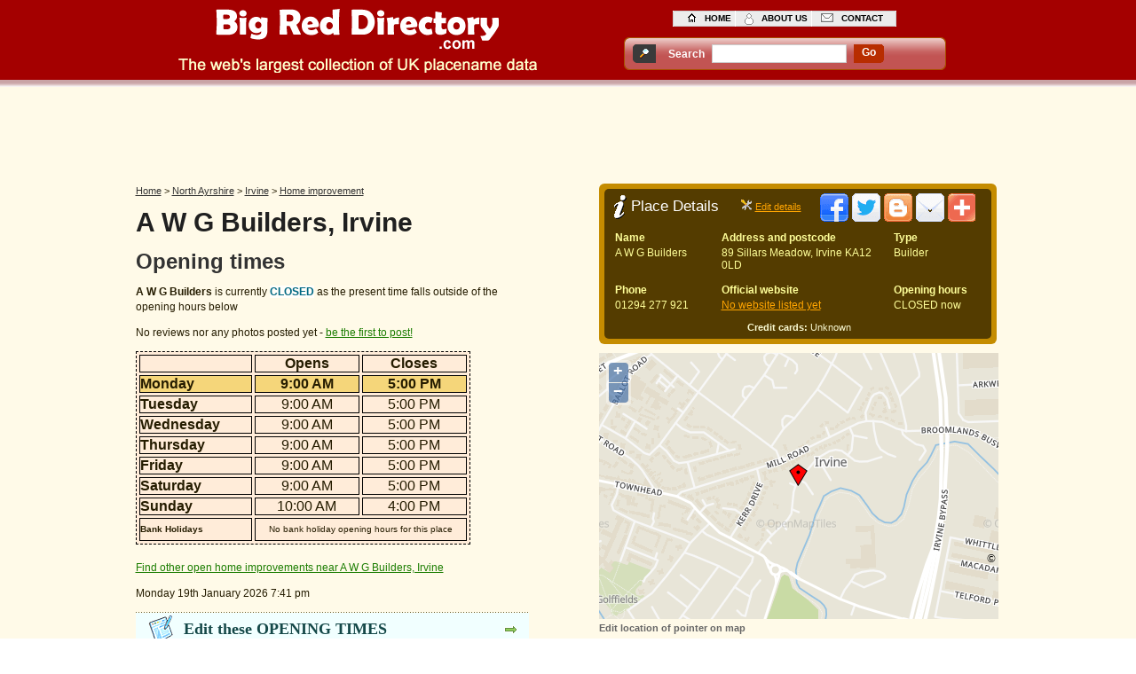

--- FILE ---
content_type: text/html; charset=UTF-8
request_url: https://bigreddirectory.com/a-w-g-builders-irvine
body_size: 8623
content:
<!DOCTYPE html PUBLIC "-//W3C//DTD XHTML+RDFa 1.0//EN" "http://www.w3.org/MarkUp/DTD/xhtml-rdfa-1.dtd">
<html xmlns="http://www.w3.org/1999/xhtml">
<head>
<!--cache 2.0 - cachefile amn cacheid 522550 cachesubdir 131 cachetime 1713155513 svr www.sirils.com--><meta http-equiv="Content-Type" content="text/html; charset=iso-8859-1" />
<meta content="A W G Builders, 89 Sillars Meadow, Irvine Builder - Opening times, reviews, address, phone number, pictures, postcode, directions and map" name="description" />
<meta content="Irvine, A W G Builders, Home improvement, opening hours, Builder, opening times, address, reviews" name="keywords" />
<meta name="viewport" content="width=device-width; initial-scale = 1.0; maximum-scale=1.0; user-scalable=no" />
<script type="text/javascript">
//<![CDATA[
function vote(amnt){
	var mydiv = document.getElementById('current-rating');
        var mydiv2 = document.getElementById('current-rating-result');
	mydiv.style.width= 25 * amnt + 'px';
        mydiv2.innerHTML = "<p><span class='smallfont'><b>" + amnt + " star rating</b></span></p>";
}
var fileref = "";
var atclicks = 0;
function loadjsfile(filename, filetype){
 atclicks = atclicks +1;
 if (filetype=="jsaddthis" && atclicks == 1){ //if filename is a external JavaScript file
  fileref=document.createElement('script');
  fileref.setAttribute("type","text/javascript");
  fileref.setAttribute("src", filename);
  document.getElementsByTagName("head")[0].appendChild(fileref);
  fileref.setAttribute("onreadystatechange", 'javascript:loadaddthis();');
  document.getElementById('addthiscontainer').innerHTML = "";
  document.getElementById('addthiscontainer').appendChild(document.getElementById('addthis_footer'));
  document.getElementById('addthis_footer').style.display = '';
 }
}
function limitText() {
    var textid = document.getElementById('ownerdesc');
    var countid = document.getElementById('countdown');
	if (textid.value.length > 400) {
		textid.value = textid.value.substring(0, 400);
	} else {
		countid.value = 400 - textid.value.length;
	}
}
//]]>
</script>
<title>A W G Builders Irvine Builder opening times and reviews</title>
<link href="/style_amenity.css" rel="stylesheet" type="text/css" />
<style type="text/css">
#tinybox {position:absolute; display:none; padding:10px; font-size: 14px; background:#fff no-repeat 50% 50%; border:10px solid #e3e3e3; z-index:2000}
#tinymask {position:absolute; display:none; top:0; left:0; height:100%; width:100%; background:#000; z-index:1500}
#tinycontent {background:#fff}
#left2 p.newsTextd{
	font:normal 10px/14px Verdana, Arial, Helvetica, sans-serif;
	color:#333;
	background-color:#fff;
	width:335px;
	float:right;
	padding-bottom:3px;
}
#left2 p a.linkNewsb{
	font:normal 10px/14px Verdana, Arial, Helvetica, sans-serif;
	color:#1B7D01;
	display:block;
	float:left;
	background-color:inherit;
	text-decoration:underline;
	margin:0px 0px 0px 17px;
}
#left2 p a.linkNewsb:hover{
	color:#1B7D01;
	background-color:#F7F0D9;
	text-decoration:none;
}
#left2 p a.linkNewsc{
	font:bold 10px/14px Verdana, Arial, Helvetica, sans-serif;
	color:#933;
	float:right;
	background-color:inherit;
	text-decoration:underline;
	margin:0px 0px 0px 12px;
	width:70px;
}
#left2 p a.linkNewsc:hover{
	color:#933;
	background-color:#F7F0D9;
	text-decoration:none;
}
#left2 ul.sec{
	width:340px;
	padding:0 0 1px 0;
	float: right;
}
#left2 ul.sec li.sec{
	border-bottom:1px dashed #999;
	height:auto;
	float:left;
	width:340px;
	padding:0 0 0 5px;
	font:bold 11px/20px Arial, Helvetica, sans-serif;
	color:#000;
	background-color:#fff;
	text-decoration:none;
	margin:0;
	display:block;
}
#left2 ul.sec li.noImg{
	display:block;
	background-image:none;
	height:20px;
}
a.tinya{
	font:normal 12px/17px Verdana, Arial, Helvetica, sans-serif;
	color:#1B7D01;
	background-color:inherit;
	text-decoration:underline;
	padding:0;
	margin:0;
}
a.tinya:hover{
	color:#1B7D01;
	background-color:#F7F0D9;
	text-decoration:none;
	list-style-position: outside;
}.star-rating{
		list-style:none;
		margin-left:5px !important;
		padding:0px;
		width: 125px;
		height: 25px;
		position: relative;
		background: url(/images/alt_star.gif) top left repeat-x;		
	}
	.star-rating li{
		padding:0px;
		margin:0px;
		/*\*/
		float: left;
		/* */
	}
	.star-rating li a{
	        display:block;
		width:25px;
		height: 25px;
		text-decoration: none;
		text-indent: -9000px;
		z-index: 20;
		position: absolute;
		padding: 0px;
	}
	.star-rating li a:hover{
		background: url(/images/alt_star.gif) left bottom;
		z-index: 2;
		left: 0px;
	}
	.star-rating a:focus,
	.star-rating a:active{
		border:0;	
    	outline: none; 
	}
	.star-rating a.one-star{
		left: 0px;
	}
	.star-rating a.one-star:hover{
		width:25px;
	}
	.star-rating a.two-stars{
		left:25px;
	}
	.star-rating a.two-stars:hover{
		width: 50px;
	}
	.star-rating a.three-stars{
		left: 50px;
	}
	.star-rating a.three-stars:hover{
		width: 75px;
	}
	.star-rating a.four-stars{
		left: 75px;
	}	
	.star-rating a.four-stars:hover{
        	width: 100px;
	}
	.star-rating a.five-stars{
		left: 100px;
	}
	.star-rating a.five-stars:hover{
		width: 125px;
	}
	.star-rating li.current-rating{
		background: url(/images/alt_star.gif) left center;
		position: absolute;
		height: 25px;
		display: block;
		text-indent: -9000px;
		z-index: 1;
	}
        .smallfont {
	font-size: 11px;
        }
</style>
<script type="text/javascript">
//<![CDATA[
function popitup(url) {
	newwindow=window.open(url,'name','height=640,width=500');
	if (window.focus) {newwindow.focus()}
	return false;
}
var TINY={};
function T$(i){return document.getElementById(i)}
TINY.box=function(){
	var p,m,b,fn,ic,iu,iw,ih,ia,f=0;
	return{
		show:function(c,u,w,h,a,t){
			if(!f){
				p=document.createElement('div'); p.id='tinybox';
				m=document.createElement('div'); m.id='tinymask';
				b=document.createElement('div'); b.id='tinycontent';
				document.body.appendChild(m); document.body.appendChild(p); p.appendChild(b);
				m.onclick=TINY.box.hide; window.onresize=TINY.box.resize; f=1
			}
			if(!a&&!u){
				p.style.width=w?w+'px':'auto'; p.style.height=h?h+'px':'auto';
				p.style.backgroundImage='none'; b.innerHTML=c
			}else{
				b.style.display='none'; p.style.width=p.style.height='100px'
			}
			this.mask();
			ic=c; iu=u; iw=w; ih=h; ia=a; this.alpha(m,1,80,3);
			if(t){setTimeout(function(){TINY.box.hide()},1000*t)}
		},
		fill:function(c,u,w,h,a){
			if(u){
				p.style.backgroundImage='url("/images/loading.gif")';
				var x=window.XMLHttpRequest?new XMLHttpRequest():new ActiveXObject('Microsoft.XMLHTTP');
				x.onreadystatechange=function(){
					if(x.readyState==4&&x.status==200){TINY.box.psh(x.responseText,w,h,a)}
				};
				x.open('GET',c,1); x.send(null)
			}else{
				this.psh(c,w,h,a)
			}
		},
		psh:function(c,w,h,a){
			if(a){
				if(!w||!h){
					var x=p.style.width, y=p.style.height; b.innerHTML=c;
					p.style.width=w?w+'px':''; p.style.height=h?h+'px':'';
					b.style.display='';
					w=parseInt(b.offsetWidth); h=parseInt(b.offsetHeight);
					b.style.display='none'; p.style.width=x; p.style.height=y;
				}else{
					b.innerHTML=c
				}
				this.size(p,w,h)
			}else{
				p.style.backgroundImage='none';
			}
		},
		hide:function(){
			TINY.box.alpha(p,-1,0,3)
		},
		resize:function(){
			TINY.box.pos(); TINY.box.mask()
		},
		mask:function(){
			m.style.height=TINY.page.total(1)+'px';
			m.style.width=''; m.style.width=TINY.page.total(0)+'px'
		},
		pos:function(){
			var t=(TINY.page.height()/2)-(p.offsetHeight/2); t=t<10?10:t;
			p.style.top=(t+TINY.page.top())+'px';
			p.style.left=(TINY.page.width()/2)-(p.offsetWidth/2)+'px'
		},
		alpha:function(e,d,a){
			clearInterval(e.ai);
			if(d==1){
				e.style.opacity=0; e.style.filter='alpha(opacity=0)';
				e.style.display='block'; this.pos()
			}
			e.ai=setInterval(function(){TINY.box.ta(e,a,d)},20)
		},
		ta:function(e,a,d){
			var o=Math.round(e.style.opacity*100);
			if(o==a){
				clearInterval(e.ai);
				if(d==-1){
					e.style.display='none';
					e==p?TINY.box.alpha(m,-1,0,2):b.innerHTML=p.style.backgroundImage=''
				}else{
					e==m?this.alpha(p,1,100):TINY.box.fill(ic,iu,iw,ih,ia)
				}
			}else{
				var n=Math.ceil((o+((a-o)*.5))); n=n==1?0:n;
				e.style.opacity=n/100; e.style.filter='alpha(opacity='+n+')'
			}
		},
		size:function(e,w,h){
			e=typeof e=='object'?e:T$(e); clearInterval(e.si);
			var ow=e.offsetWidth, oh=e.offsetHeight,
			wo=ow-parseInt(e.style.width), ho=oh-parseInt(e.style.height);
			var wd=ow-wo>w?0:1, hd=(oh-ho>h)?0:1;
			e.si=setInterval(function(){TINY.box.ts(e,w,wo,wd,h,ho,hd)},20)
		},
		ts:function(e,w,wo,wd,h,ho,hd){
			var ow=e.offsetWidth-wo, oh=e.offsetHeight-ho;
			if(ow==w&&oh==h){
				clearInterval(e.si); p.style.backgroundImage='none'; b.style.display='block'
			}else{
				if(ow!=w){var n=ow+((w-ow)*.5); e.style.width=wd?Math.ceil(n)+'px':Math.floor(n)+'px'}
				if(oh!=h){var n=oh+((h-oh)*.5); e.style.height=hd?Math.ceil(n)+'px':Math.floor(n)+'px'}
				this.pos()
			}
		}
	}
}();
TINY.page=function(){
	return{
		top:function(){return document.documentElement.scrollTop||document.body.scrollTop},
		width:function(){return self.innerWidth||document.documentElement.clientWidth||document.body.clientWidth},
		height:function(){return self.innerHeight||document.documentElement.clientHeight||document.body.clientHeight},
		total:function(d){
			var b=document.body, e=document.documentElement;
			return d?Math.max(Math.max(b.scrollHeight,e.scrollHeight),Math.max(b.clientHeight,e.clientHeight)):
			Math.max(Math.max(b.scrollWidth,e.scrollWidth),Math.max(b.clientWidth,e.clientWidth))
		}
	}
}();
//]]>
</script>
<script src="/brdscripts/ol/OpenLayers.js"></script>
</head>
<body><script data-ad-client="ca-pub-2573353475736066" async src="https://pagead2.googlesyndication.com/pagead/js/adsbygoogle.js"></script>


<script type="text/javascript">
//<![CDATA[
function submitform()
{
  document.getElementById('myform').submit();
}
//]]>
</script>
<!--header start -->
<div id="headerMain">
<div id="header"><a href="/"><img src='/images/tran.gif' class='headerlogo' alt='Site Logo for Big Red Directory.com'/></a>
  <ul class="top">
  <li><a href="/" class="home">home</a></li>
<li><a href="/about_us.php" class="about">about us</a></li>
<li><a href="/contact_us.php" class="contact">contact</a></li>
</ul>
  <div class="nav2">
    <div class="search_background">
       <div class="searchname">Search</div>
       <div class="searchbox">
		<form id="myform" action="/search.php" method="post">
        <fieldset>
         <label>
         <input id="query" name="query" type="text" class="searchtextbox"/>
         </label>
         </fieldset>
         </form>
       </div>
       <div class="searchbox" id="demolocal2">
         <div class="searchcentre"><a href="javascript: submitform()" class="go">go</a></div>
       </div>
     </div>
   </div>
 </div>
<br class="spacer" />
</div><!--header end -->
<div id="map_footer" style="display: none;">
  <div id="blurb">
    <div id="mapcontainer" style="position:relative">
        <div id='map' style='width: 450px; height: 300px;'></div>

      <p><a href="/amend_map_location.php?id=522550" class="mapsubtitle" onclick="return popitup('/amend_map_location.php?id=522550')">Edit location of pointer on map</a></p>
    </div>
  </div>
</div>
<div id="addthis_footer" style="display: none;font-size: 0;">
<div class="addthis_toolbox addthis_default_style addthis_32x32_style" style="background-color:#543C00;">
<a class="addthis_button_facebook"></a>
<a class="addthis_button_twitter"></a>
<a class="addthis_button_blogger"></a>
<a class="addthis_button_email"></a>
<a class="addthis_button_compact"></a>
</div>
<script type="text/javascript">var addthis_config = {"data_track_clickback":true};</script>
<!-- AddThis Button END -->
</div>
<!--bodyTopMain start -->
<div id="bodyTopMain">
<!--bodyTop start -->
<div id="bodyTop">
<div id="topcentral">
<script async src="https://pagead2.googlesyndication.com/pagead/js/adsbygoogle.js"></script>
<!-- BRD_UK 728*90 RESPONSIVE -->
<ins class="adsbygoogle brd-uk-72890-responsive"
     style="display:inline-block"
     data-ad-client="ca-pub-2573353475736066"
     data-ad-slot="8033808955"></ins>
<script>
(adsbygoogle = window.adsbygoogle || []).push({});
</script>  
</div>
<!--left1 start -->
<div id="left1">
<div class="Crumb">
<div xmlns:v="http://rdf.data-vocabulary.org/#">
<span typeof="v:Breadcrumb">
<a href="/" rel="v:url" property="v:title">Home</a> &gt; 
</span>
<span typeof="v:Breadcrumb">
<a href="/north_ayrshire" rel="v:url" property="v:title">North Ayrshire</a> &gt; 
</span>
<span typeof="v:Breadcrumb">
<a href="/north_ayrshire/irvine" rel="v:url" property="v:title">Irvine</a>
</span>
<span typeof="v:Breadcrumb">
 &gt; <a href="/north_ayrshire/irvine/home_improvement" rel="v:url" property="v:title">Home improvement</a>
</span>
</div>
</div>
<h1>A W G Builders, Irvine</h1>
<h2 class="openingtimes">Opening times</h2>
<p class="leftText1"></p> 
<!--localopeningtimes_start 0900x1700x0900x1700x0900x1700x0900x1700x0900x1700x0900x1700x1000x1600x localopeningtimes_end--><!--localopeningtimesopen_start <p class='leftText1'><b>A W G Builders</b> is currently <span>OPEN</span> for business</p> localopeningtimesopen_end--><p class='leftText1'><b>A W G Builders</b> is currently <span>CLOSED</span> as the present time falls outside of the opening hours below</p><p class="leftText1">No reviews nor any  photos posted yet - <a href='#left2' class='link1'> be the first to post!</a></p><table width="377" border="1" style="background-color:#FFECD9; border:1px dashed black; font-family: Arial, Helvetica, sans-serif; font-size: 16px;" cellpadding="0" cellspacing="3">
  <tr>
    <td class="onetwofive">&nbsp;</td>
    <td class="oneonesix"><div class="titlecentre"><strong>Opens</strong></div></td>
    <td class="oneonesix"><div class="titlecentre"><strong>Closes</strong></div></td>
  </tr>
  <tr style='background-color:#F5D67A;font-weight:bolder;'>
    <td><strong>Monday</strong></td>
            <td><div class="centre">9:00 AM</div></td>
    <td><div class="centre">5:00 PM</div></td>
      </tr>
  <tr>
    <td><strong>Tuesday</strong></td>
            <td><div class="centre">9:00 AM</div></td>
    <td><div class="centre">5:00 PM</div></td>
      </tr>
  <tr>
    <td><strong>Wednesday</strong></td>
            <td><div class="centre">9:00 AM</div></td>
    <td><div class="centre">5:00 PM</div></td>
      </tr>
  <tr>
    <td><strong>Thursday</strong></td>
            <td><div class="centre">9:00 AM</div></td>
    <td><div class="centre">5:00 PM</div></td>
      </tr>
  <tr>
    <td><strong>Friday</strong></td>
            <td><div class="centre">9:00 AM</div></td>
    <td><div class="centre">5:00 PM</div></td>
      </tr>
  <tr>
    <td><strong>Saturday</strong></td>
            <td><div class="centre">9:00 AM</div></td>
    <td><div class="centre">5:00 PM</div></td>
      </tr>
  <tr>
    <td><strong>Sunday</strong></td>
            <td><div class="centre">10:00 AM</div></td>
    <td><div class="centre">4:00 PM</div></td>
      </tr>
  <tr class="dag">
    <td class="twentyfour"><strong>Bank Holidays</strong></td>
        <td colspan="2"><div class="centre">No bank holiday opening hours for this place</div></td>
        </tr>
</table>
  <p>&nbsp;</p>
<p class="leftText1"><a href="#nearby" class="link1">Find other open home improvements near A W G Builders, Irvine</a></p>
<p class="leftText1">Monday 19th January 2026 7:41 pm</p>
  <p class="link2" onmouseover="this.style.cursor='pointer';" onclick="TINY.box.show('/edit_opening_times.php?id=522550&amp;name=QSBXIEcgQnVpbGRlcnM=&amp;type=SG9tZSBpbXByb3ZlbWVudA==&amp;oh=MDkwMHgxNzAweDA5MDB4MTcwMHgwOTAweDE3MDB4MDkwMHgxNzAweDA5MDB4MTcwMHgwOTAweDE3MDB4MTAwMHgxNjAweA==&amp;bh=Tm8gYmFuayBob2xpZGF5IG9wZW5pbmcgaG91cnMgZm9yIHRoaXMgcGxhY2U=',1,0,0,1);">Edit these OPENING TIMES</p>
</div>
<!--left1 end -->
<!--mid1 start -->
<div id="mid1">
<p class="mid1Top"></p>
<div id="midheader">
<div id="midheadercontainer" onmouseover='javascript:loadjsfile("https://s7.addthis.com/js/250/addthis_widget.js#pubid=ra-4d972e415c0d4f24#async=1#domready=1","jsaddthis");'><h2>Place Details</h2>
<div id="editdetails"><a href="javascript:TINY.box.show('/more_details_to_amenity.php?id=522550&amp;name=QSBXIEcgQnVpbGRlcnM=&amp;type=SG9tZSBpbXByb3ZlbWVudA==&amp;f=MTk=&amp;oh=MDkwMHgxNzAweDA5MDB4MTcwMHgwOTAweDE3MDB4MDkwMHgxNzAweDA5MDB4MTcwMHgwOTAweDE3MDB4MTAwMHgxNjAweA==&amp;bh=Tm8gYmFuayBob2xpZGF5IG9wZW5pbmcgaG91cnMgZm9yIHRoaXMgcGxhY2U=',1,0,0,1);" class="toolbox"></a>&nbsp;<a href="javascript:TINY.box.show('/more_details_to_amenity.php?id=522550&amp;name=QSBXIEcgQnVpbGRlcnM=&amp;type=SG9tZSBpbXByb3ZlbWVudA==&amp;f=MTk=&amp;oh=MDkwMHgxNzAweDA5MDB4MTcwMHgwOTAweDE3MDB4MDkwMHgxNzAweDA5MDB4MTcwMHgwOTAweDE3MDB4MTAwMHgxNjAweA==&amp;bh=Tm8gYmFuayBob2xpZGF5IG9wZW5pbmcgaG91cnMgZm9yIHRoaXMgcGxhY2U=',1,0,0,1);" class='link2'>Edit details</a></div>
<div id="addthiscontainer" style="padding-top:5px;padding-left:15px;display:inline-block;">
<img src="/images/tran.gif" class="addthis" alt="Share this page" />
</div>
</div>
</div>

<div class="midtablecontainer">
<table class="midtable" cellpadding="0" cellspacing="3">
    <tr>
        <td style="padding-right:10px;"><strong>Name</strong></td>
        <td colspan="2" style="padding-right:10px;"><strong>Address and postcode</strong></td>
        <td><strong>Type</strong></td>
    </tr>
    <tr>
        <td style="padding-right:10px;">A W G Builders</td>
        <td colspan="2" style="padding-right:10px;">89 Sillars Meadow, Irvine KA12 0LD</td>
        <td>Builder</td>
    </tr>
    <tr><td style="padding-bottom:3px;"></td></tr>
</table>
    <table class="midtable" cellpadding="0" cellspacing="3">
        <tr>
        <td style="padding-right:10px;"><strong>Phone</strong></td>
        <td colspan="2" style="padding-right:10px;"><strong>Official website</strong></td>
        <td><strong>Opening hours</strong></td>
    </tr>
    <tr>
        <td style="padding-right:10px;">01294 277 921</td>
        <td colspan="2" style="padding-right:10px;"><a href="javascript:TINY.box.show('/more_details_to_amenity.php?id=522550&amp;name=QSBXIEcgQnVpbGRlcnM=&amp;type=SG9tZSBpbXByb3ZlbWVudA==&amp;f=MTk=&amp;oh=MDkwMHgxNzAweDA5MDB4MTcwMHgwOTAweDE3MDB4MDkwMHgxNzAweDA5MDB4MTcwMHgwOTAweDE3MDB4MTAwMHgxNjAweA==&amp;bh=Tm8gYmFuayBob2xpZGF5IG9wZW5pbmcgaG91cnMgZm9yIHRoaXMgcGxhY2U=',1,0,0,1);"  class="link1">No website listed yet</a></td>
        <td><!--localopeningtimesopen_start OPEN now localopeningtimesopen_end-->CLOSED now</td>
    </tr>
</table>
<table id="featuretable" cellpadding="0" cellspacing="1"> 
        <tr>
        <td><strong>Credit cards:</strong> Unknown</td>
    </tr>

</table>
</div>
<p class="linkBottom"></p>
<p><br class="spacer" />
</p>
 <p class="mid1Bottom"></p>
 <div id="map_area"></div>
<br class="spacer" />
</div>
<!--mid1 end -->
<!--right1 start -->
<div id="ad1_inline"></div>
<!--right1 end -->
<br class="spacer" />
</div>
<!--bodyTop end -->
<br class="spacer" />
</div>
<!--bodyTopMain end -->
<!--bodyBotMain start -->
<div id="bodyBotMain">
<!--bodyBot start -->
<div id="bodyBot">
<!--left2 start -->
<div id="left2">
<script async src="https://pagead2.googlesyndication.com/pagead/js/adsbygoogle.js"></script>
<!-- BRD_UK 468*60 RESPONSIVE -->
<ins class="adsbygoogle brd-uk-46860-responsive"
     style="display:inline-block"
     data-ad-client="ca-pub-2573353475736066"
     data-ad-slot="1990288555"></ins>
<script>
(adsbygoogle = window.adsbygoogle || []).push({});
</script>
<h2 id="HReviews"><span>Reviews</span></h2>
<p class="newsPic"></p>
<p class="newsText"><span>Reviews of A W G Builders</span></p>
<p class="newsText">&nbsp;</p>
<p class="newsText">No comments posted yet<br />
<a href="javascript:TINY.box.show('/comment_form.php?id=522550&amp;name=QSBXIEcgQnVpbGRlcnM=&amp;rating=',1,0,0,1);" onmouseover="this.style.cursor='pointer';" class="linkNews">Be the first to comment!</a></p>
<p class="newsText">&nbsp;</p>
<p class="newsText">&nbsp;</p>
<p class="link3" onmouseover="this.style.cursor='pointer';" onclick="TINY.box.show('/comment_form.php?id=522550&amp;name=QSBXIEcgQnVpbGRlcnM=&amp;rating=',1,0,0,1);">Add a review</p>
<p>&nbsp;</p>
<p>&nbsp;</p>
<h2 id="HPictures"><span>Pictures</span></h2>
<p class="newsPic"></p>
<p class="newsText"><span>Photos of A W G Builders</span></p>
<p class="newsText">&nbsp;</p>
<p class="newsText">No photos posted yet<br />
  <a href="javascript:TINY.box.show('/add_photos.php?id=522550&amp;name=QSBXIEcgQnVpbGRlcnM=&amp;rating=',1,0,0,1);" onmouseover="this.style.cursor='pointer';" class="linkNews">Be the first to post a photo!</a></p>
  
<p class="link3" onmouseover="this.style.cursor='pointer';" onclick="TINY.box.show('/add_photos.php?id=522550&amp;name=QSBXIEcgQnVpbGRlcnM=&amp;rating=',1,0,0,1);">Add a photo</p>
<h2><span>Parking near</span></h2>
<p class="newsPicPa"></p>
<p class="newsTextPa">
Tarryholm Park, Irvine, KA12 0EW (0.42 miles)</p>
<p class="newsTextPa">
East Road (South), 72 East Road, Irvine, KA12 0BT (0.48 miles)</p>
<p class="newsTextPa">
Volunteer Hall, Irvine, KA12 0AB (0.48 miles)</p>
<p class="newsTextPa">
Town House, 68c High Street, Irvine, KA12 0AZ (0.51 miles)</p>
<p class="newsTextPa">
Kirkgate, 6 Kirkgate, Irvine, KA12 0DF (0.53 miles)</p>
<p><br class="spacer" />
</p>
<h2><span>Train stations near</span></h2>
<p class="newsPicTr"></p>
<p class="newsTextTr">
Irvine  (0.90 miles)</p>
<p class="newsTextTr">
Barassie  (3.62 miles)</p>
<p class="newsTextTr">
Kilwinning  (3.69 miles)</p>
<p class="newsTextTr">
Stevenston  (4.09 miles)</p>
<p class="newsTextTr">
Troon  (4.89 miles)</p>
<p><br class="spacer" />
</p>
<h2 id="ATMs"><span>ATM cash points near</span></h2>
<p class="newsPicATM"></p>
    <p class="newsText">These <span>cash machines</span> are near to <span>A W G Builders Home improvement</span></p>
<p class="newsText">&nbsp;</p>
<ul class='sec'><li class='sec'>THORNHOUSE STORES, 37 THORNHOUSE AVENUE, IRVINE by Notemachine<p class='newsTextd'>1 - &pound;1.50 to use&nbsp;and  0.14 miles away</p></li></ul><ul class='sec'><li class='sec'>GALA  IRVINE 2, 39  43 TOWNHEAD, IRVINE by InfoCash<p class='newsTextd'>2 - FREE to use&nbsp;and  0.40 miles away</p></li></ul><ul class='sec'><li class='sec'>INFOCASH, 3943 TOWNHEAD, IRVINE by InfoCash<p class='newsTextd'>2 - FREE to use&nbsp;and  0.40 miles away</p></li></ul><ul class='sec'><li class='sec'>Max Stores, 152a Clark Drive, Irvine by Paypoint<p class='newsTextd'>1 - &pound;1.75 to use&nbsp;and  0.40 miles away</p></li></ul><ul class='sec'><li class='sec'>IRVINE LATE STOP, 28 BAHIT ST, IRVINE by Hanco ATM Systems<p class='newsTextd'>1 - &pound;1.00 to use&nbsp;and  0.52 miles away</p></li></ul><ul class='sec'><li class='sec'>ROYAL BANK OF SCOTLAND, 69 HIGH STREET, IRVINE by Royal Bank of Scotland<p class='newsTextd'>3 - FREE to use&nbsp;and  0.55 miles away</p></li></ul><p><br class="spacer" />
</p>
<p>&nbsp;</p>
</div>
<!--left2 end -->
<!--right2 start -->
<div id="right2">
<div id="rightsub">
<h2 class="gen" id="nearby"><span>Near places</span></h2>
<p class='nearto'>More builders close to Irvine</p><ul class='no'><li><a href="awc-building-co-irvine">AWC Building Co - Irvine</a><p>10 Townhead, Irvine, KA12 0BE</p><p><!--nearopeningtimes_start **0** 0900x1700x0900x1700x0900x1700x0900x1700x0900x1700x0900x1700x1000x1600x **0**  nearopeningtimes_end--><!--nearopeningtimesopen_start **0** <span class='openz'>OPEN</span> **0** nearopeningtimesopen_end--><span class='closed'>CLOSED</span>&nbsp;-&nbsp;0.30 miles away</p></li><li><a href="home-joiners-irvine">Home Joiners - Irvine</a><p>15 Pavilion Gardens, Irvine, KA11 2FH</p><p><!--nearopeningtimes_start **1** 0900x1700x0900x1700x0900x1700x0900x1700x0900x1700x0900x1700x1000x1600x **1**  nearopeningtimes_end--><!--nearopeningtimesopen_start **1** <span class='openz'>OPEN</span> **1** nearopeningtimesopen_end--><span class='closed'>CLOSED</span>&nbsp;-&nbsp;0.42 miles away</p></li><li><a href="pridedawn-irvine">Pridedawn - Irvine</a><p>8 Arkwright Way, Irvine, KA11 4JU</p><p><!--nearopeningtimes_start **2** 0900x1700x0900x1700x0900x1700x0900x1700x0900x1700x0900x1700x1000x1600x **2**  nearopeningtimes_end--><!--nearopeningtimesopen_start **2** <span class='openz'>OPEN</span> **2** nearopeningtimesopen_end--><span class='closed'>CLOSED</span>&nbsp;-&nbsp;0.49 miles away</p></li><li><a href="c-r-g-bricklaying-irvine">C R G Bricklaying - Irvine</a><p>24 Herbertson Crescent, Irvine, KA12 0QP</p><p><!--nearopeningtimes_start **3** 0900x1700x0900x1700x0900x1700x0900x1700x0900x1700x0900x1700x1000x1600x **3**  nearopeningtimes_end--><!--nearopeningtimesopen_start **3** <span class='openz'>OPEN</span> **3** nearopeningtimesopen_end--><span class='closed'>CLOSED</span>&nbsp;-&nbsp;0.57 miles away</p></li><li><a href="brown-james-construction-irvine">Brown James Construction - Irvine</a><p>10 Eglinton Street, Irvine, KA12 8AS</p><p><!--nearopeningtimes_start **4** 0900x1700x0900x1700x0900x1700x0900x1700x0900x1700x0900x1700x1000x1600x **4**  nearopeningtimes_end--><!--nearopeningtimesopen_start **4** <span class='openz'>OPEN</span> **4** nearopeningtimesopen_end--><span class='closed'>CLOSED</span>&nbsp;-&nbsp;0.67 miles away</p></li><li><a href="davidson-a-building-maintenence-stanecastle-irvine">Davidson A Building Maintenence - Stanecastle, Irvine</a><p>4 Castle Keep Gardens, Stanecastle, Irvine, KA11 1AF</p><p><!--nearopeningtimes_start **5** 0900x1700x0900x1700x0900x1700x0900x1700x0900x1700x0900x1700x1000x1600x **5**  nearopeningtimes_end--><!--nearopeningtimesopen_start **5** <span class='openz'>OPEN</span> **5** nearopeningtimesopen_end--><span class='closed'>CLOSED</span>&nbsp;-&nbsp;0.89 miles away</p></li><li><a href="haddow-construction-bourtreehill-north-irvine">Haddow Construction - Bourtreehill North, Irvine</a><p>18 Alder Green, Bourtreehill North, Irvine, KA11 1LB</p><p><!--nearopeningtimes_start **6** 0900x1700x0900x1700x0900x1700x0900x1700x0900x1700x0900x1700x1000x1600x **6**  nearopeningtimes_end--><!--nearopeningtimesopen_start **6** <span class='openz'>OPEN</span> **6** nearopeningtimesopen_end--><span class='closed'>CLOSED</span>&nbsp;-&nbsp;1.09 miles away</p></li><li><a href="col-in-the-builder-irvine">Col In The Builder - Irvine</a><p>62 Leven Place, Irvine, KA12 9PD</p><p><!--nearopeningtimes_start **7** 0900x1700x0900x1700x0900x1700x0900x1700x0900x1700x0900x1700x1000x1600x **7**  nearopeningtimes_end--><!--nearopeningtimesopen_start **7** <span class='openz'>OPEN</span> **7** nearopeningtimesopen_end--><span class='closed'>CLOSED</span>&nbsp;-&nbsp;1.29 miles away</p></li><li><a href="mclaughlin-d-and-sons-irvine">McLaughlin D and Sons - Irvine</a><p>13 Ailsa Road, Irvine, KA12 8LR</p><p><!--nearopeningtimes_start **8** 0900x1700x0900x1700x0900x1700x0900x1700x0900x1700x0900x1700x1000x1600x **8**  nearopeningtimes_end--><!--nearopeningtimesopen_start **8** <span class='openz'>OPEN</span> **8** nearopeningtimesopen_end--><span class='closed'>CLOSED</span>&nbsp;-&nbsp;1.35 miles away</p></li><li><a href="bmh-builders-dreghorn-irvine">BMH Builders - Dreghorn, Irvine</a><p>37 Station Brae Gardens, Dreghorn, Irvine, KA11 4FB</p><p><!--nearopeningtimes_start **9** 0900x1700x0900x1700x0900x1700x0900x1700x0900x1700x0900x1700x1000x1600x **9**  nearopeningtimes_end--><!--nearopeningtimesopen_start **9** <span class='openz'>OPEN</span> **9** nearopeningtimesopen_end--><span class='closed'>CLOSED</span>&nbsp;-&nbsp;1.42 miles away</p></li><li><a href="w-and-w-building-and-roofing-irvine">W and W Building and Roofing - Irvine</a><p>The New Bungalow/Perceton Mill, Irvine, KA11 2AG</p><p><!--nearopeningtimes_start **10** 0900x1700x0900x1700x0900x1700x0900x1700x0900x1700x0900x1700x1000x1600x **10**  nearopeningtimes_end--><!--nearopeningtimesopen_start **10** <span class='openz'>OPEN</span> **10** nearopeningtimesopen_end--><span class='closed'>CLOSED</span>&nbsp;-&nbsp;1.75 miles away</p></li><li><a href="a-s-frew-and-son-springside-irvine">A S Frew and Son - Springside, Irvine</a><p>74 Overtoun Road, Springside, Irvine, KA11 3BJ</p><p><!--nearopeningtimes_start **11** 0900x1700x0900x1700x0900x1700x0900x1700x0900x1700x0900x1700x1000x1600x **11**  nearopeningtimes_end--><!--nearopeningtimesopen_start **11** <span class='openz'>OPEN</span> **11** nearopeningtimesopen_end--><span class='closed'>CLOSED</span>&nbsp;-&nbsp;2.44 miles away</p></li><li><a href="rockridge-construction-crosshouse-kilmarnock">Rockridge Construction - Crosshouse, Kilmarnock</a><p>Craig House, Crosshouse, Crosshouse, Kilmarnock, KA2 0EL</p><p><!--nearopeningtimes_start **12** 0900x1700x0900x1700x0900x1700x0900x1700x0900x1700x0900x1700x1000x1600x **12**  nearopeningtimes_end--><!--nearopeningtimesopen_start **12** <span class='openz'>OPEN</span> **12** nearopeningtimesopen_end--><span class='closed'>CLOSED</span>&nbsp;-&nbsp;3.12 miles away</p></li><li><a href="mcmorn-construction-kilwinning">Mcmorn Construction - Kilwinning</a><p>22 Dovecot Lane, Kilwinning, KA13 6DX</p><p><!--nearopeningtimes_start **13** 0900x1700x0900x1700x0900x1700x0900x1700x0900x1700x0900x1700x1000x1600x **13**  nearopeningtimes_end--><!--nearopeningtimesopen_start **13** <span class='openz'>OPEN</span> **13** nearopeningtimesopen_end--><span class='closed'>CLOSED</span>&nbsp;-&nbsp;3.21 miles away</p></li><li><a href="george-holland-dundonald-kilmarnock">George Holland - Dundonald, Kilmarnock</a><p>Gulliland Farm, Dundonald, Dundonald, Kilmarnock, KA2 9BJ</p><p><!--nearopeningtimes_start **14** 0900x1700x0900x1700x0900x1700x0900x1700x0900x1700x0900x1700x1000x1600x **14**  nearopeningtimes_end--><!--nearopeningtimesopen_start **14** <span class='openz'>OPEN</span> **14** nearopeningtimesopen_end--><span class='closed'>CLOSED</span>&nbsp;-&nbsp;3.44 miles away</p></li><li><a href="e-c-home-services-troon">E C Home Services - Troon</a><p>9 Calder Avenue, Troon, KA10 7JT</p><p><!--nearopeningtimes_start **15** 0900x1700x0900x1700x0900x1700x0900x1700x0900x1700x0900x1700x1000x1600x **15**  nearopeningtimes_end--><!--nearopeningtimesopen_start **15** <span class='openz'>OPEN</span> **15** nearopeningtimesopen_end--><span class='closed'>CLOSED</span>&nbsp;-&nbsp;3.78 miles away</p></li><li><a href="martin-and-son-builders-kilwinning">Martin and Son Builders - Kilwinning</a><p>37 Northacre, Kilwinning, KA13 7DS</p><p><!--nearopeningtimes_start **16** 0900x1700x0900x1700x0900x1700x0900x1700x0900x1700x0900x1700x1000x1600x **16**  nearopeningtimes_end--><!--nearopeningtimesopen_start **16** <span class='openz'>OPEN</span> **16** nearopeningtimesopen_end--><span class='closed'>CLOSED</span>&nbsp;-&nbsp;3.80 miles away</p></li><li><a href="acre-direct-works-kilwinning">Acre Direct Works - Kilwinning</a><p>Dalry Road, Kilwinning, KA13 7HW</p><p><!--nearopeningtimes_start **17** 0900x1700x0900x1700x0900x1700x0900x1700x0900x1700x0900x1700x1000x1600x **17**  nearopeningtimes_end--><!--nearopeningtimesopen_start **17** <span class='openz'>OPEN</span> **17** nearopeningtimesopen_end--><span class='closed'>CLOSED</span>&nbsp;-&nbsp;3.99 miles away</p></li></ul>
</div>
</div>
<!--right2 end -->
<br class="spacer" />
</div>
<!--bodyBot end -->
<br class="spacer" />
</div>
<!--bodyBotMain end -->
<!--footer start -->
<div id="footerMain">
  <div id="footer">
    <ul>
      <li><a href="/add_a_venue.php">Add a venue</a>|</li>
      <li><a href="https://www.bigreddirectory.com/blog/">Blog</a>|</li>
      <li><a href="/england.htm">England</a>|</li>
      <li><a href="/wales.htm">Wales</a>|</li>
      <li><a href="/scotland.htm">Scotland</a>|</li>
      <li><a href="/northern_ireland.htm">Northern Ireland</a>|</li>
      <li><a href="/isle_of_man.htm">Isle of Man</a></li>
    </ul>
    <p class="copyright">&copy;BigRedDirectory 2009 - 2024</p>
    </div>
</div>
<!--footer end --><script type="text/javascript">
window.onload = function() {
document.getElementById('map_area').appendChild(document.getElementById('map_footer'));
document.getElementById('map_footer').style.display = '';

    var lat            = 55.613504;
    var lon            = -4.652585;
    var zoom           = 15;

    var fromProjection = new OpenLayers.Projection("EPSG:4326");   // Transform from WGS 1984
    var toProjection   = new OpenLayers.Projection("EPSG:900913"); // to Spherical Mercator Projection
    var position       = new OpenLayers.LonLat(lon, lat).transform( fromProjection, toProjection);

    map = new OpenLayers.Map("map");
    var mapnik         = new OpenLayers.Layer.OSM("New Layer", "https://www.sirils.com:8080/styles/klokantech-basic/${z}/${x}/${y}.png", {numZoomLevels: 19});;
    map.addLayer(mapnik);

    var markers = new OpenLayers.Layer.Markers( "Markers" );
    map.addLayer(markers);
    markers.addMarker(new OpenLayers.Marker(position));

    map.setCenter(position, zoom);

}
</script>
</body>
</html>


--- FILE ---
content_type: text/html; charset=utf-8
request_url: https://www.google.com/recaptcha/api2/aframe
body_size: 268
content:
<!DOCTYPE HTML><html><head><meta http-equiv="content-type" content="text/html; charset=UTF-8"></head><body><script nonce="T_qR7mtwXAmUYHgP7b5szg">/** Anti-fraud and anti-abuse applications only. See google.com/recaptcha */ try{var clients={'sodar':'https://pagead2.googlesyndication.com/pagead/sodar?'};window.addEventListener("message",function(a){try{if(a.source===window.parent){var b=JSON.parse(a.data);var c=clients[b['id']];if(c){var d=document.createElement('img');d.src=c+b['params']+'&rc='+(localStorage.getItem("rc::a")?sessionStorage.getItem("rc::b"):"");window.document.body.appendChild(d);sessionStorage.setItem("rc::e",parseInt(sessionStorage.getItem("rc::e")||0)+1);localStorage.setItem("rc::h",'1768851709042');}}}catch(b){}});window.parent.postMessage("_grecaptcha_ready", "*");}catch(b){}</script></body></html>